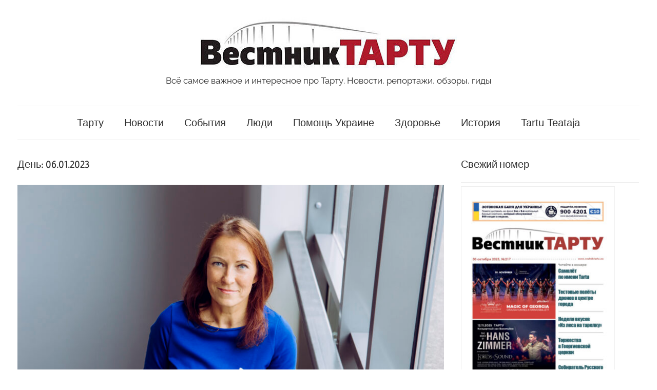

--- FILE ---
content_type: text/html; charset=UTF-8
request_url: https://vestniktartu.ee/wp-admin/admin-ajax.php
body_size: -122
content:
542255.e0099a0a5bc86a398d1588f3c72ca5ab

--- FILE ---
content_type: text/css
request_url: https://vestniktartu.ee/wp-content/themes/chronus-child/style.css?ver=b721ee22d280f1ec8ac10ee1678a1104
body_size: 85
content:
/*
Theme Name:   chronus child theme
Description:  Write here a brief description about your child-theme
Author:       Vestnik Tartu
Author URL:   Write here the author's blog or website url
Template:     chronus
Version:      1.0
License:      GNU General Public License v2 or later
License URI:  http://www.gnu.org/licenses/gpl-2.0.html
Text Domain:  chronus-child
*/

/* Write here your own personal stylesheet */
.header-banner .widget_media_image {
	margin-bottom: 0;
}